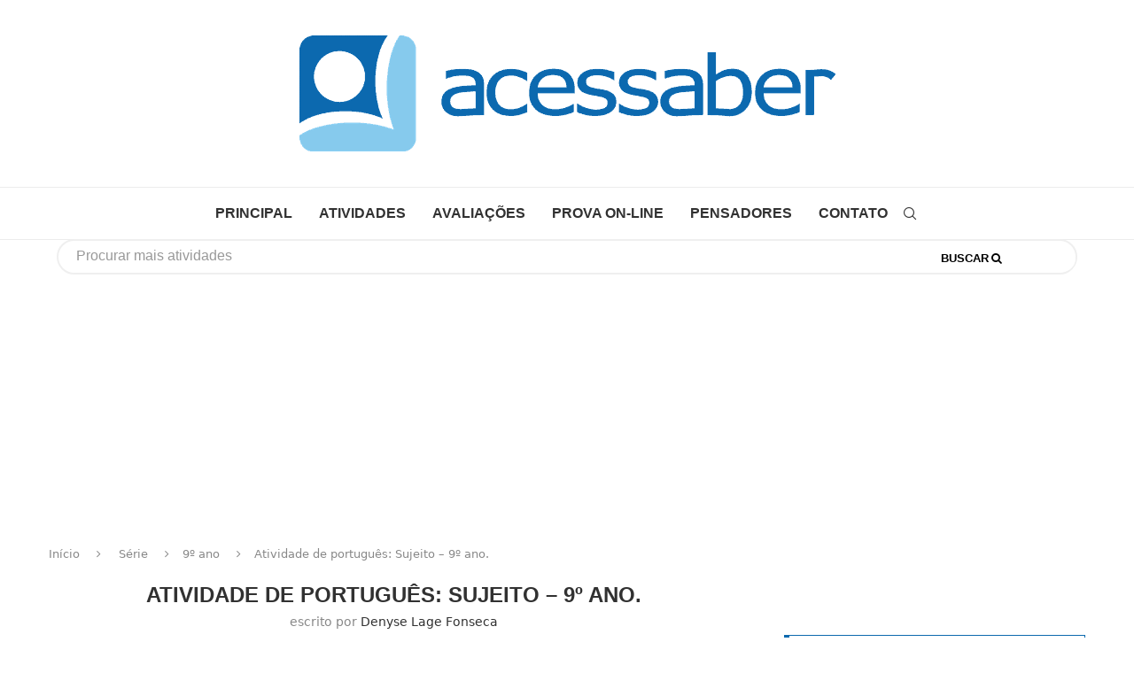

--- FILE ---
content_type: text/html
request_url: https://acessaber.com.br/atividades/atividade-de-portugues-sujeito-9o-ano-2/
body_size: 16287
content:
<!DOCTYPE html>
<html lang="pt-BR">
<head>
    <meta charset="UTF-8">
    <meta http-equiv="X-UA-Compatible" content="IE=edge">
    <meta name="viewport" content="width=device-width, initial-scale=1">
    <link rel="profile" href="https://gmpg.org/xfn/11" />
	        <link rel="shortcut icon" href="https://acessaber.com.br/wp-content/uploads/2022/10/favicon.ico"
              type="image/x-icon"/>
        <link rel="apple-touch-icon" sizes="180x180" href="https://acessaber.com.br/wp-content/uploads/2022/10/favicon.ico">
	    <link rel="alternate" type="application/rss+xml" title="Acessaber RSS Feed"
          href="https://acessaber.com.br/feed/"/>
    <link rel="alternate" type="application/atom+xml" title="Acessaber Atom Feed"
          href="https://acessaber.com.br/feed/atom/"/>
    <link rel="pingback" href="https://acessaber.com.br/xmlrpc.php"/>
    <!--[if lt IE 9]>
	<script src="https://acessaber.com.br/wp-content/themes/soledad/js/html5.js?ver=5a98a86b5cb4" defer></script>
	<![endif]-->
	<meta name='robots' content='index, follow, max-image-preview:large, max-snippet:-1, max-video-preview:-1' />

	<!-- This site is optimized with the Yoast SEO Premium plugin v26.7 (Yoast SEO v26.7) - https://yoast.com/wordpress/plugins/seo/ -->
	<title>Atividade de português: Sujeito - 9º ano. - Acessaber</title>
<link rel='preload' href='https://acessaber.com.br/wp-content/uploads/2017/12/acessaber.png' as='image' imagesrcset='' imagesizes='' />

	<meta name="description" content="Atividade de português, dirigida aos alunos do nono ano, explora o sujeito. Simples, composto, oculto ou indeterminado? Vamos aprender?" />
	<link rel="canonical" href="https://acessaber.com.br/atividades/atividade-de-portugues-sujeito-9o-ano-2/" />
	<meta property="og:locale" content="pt_BR" />
	<meta property="og:type" content="article" />
	<meta property="og:title" content="Atividade de português: Sujeito - 9º ano." />
	<meta property="og:description" content="Atividade de português, dirigida aos alunos do nono ano, explora o sujeito. Simples, composto, oculto ou indeterminado? Vamos aprender?" />
	<meta property="og:url" content="https://acessaber.com.br/atividades/atividade-de-portugues-sujeito-9o-ano-2/" />
	<meta property="og:site_name" content="Acessaber" />
	<meta property="article:publisher" content="https://www.facebook.com/siteAcessaber/" />
	<meta property="article:published_time" content="2018-10-26T00:00:26+00:00" />
	<meta property="article:modified_time" content="2023-02-05T12:47:08+00:00" />
	<meta property="og:image" content="https://acessaber.com.br/wp-content/uploads/2018/10/Atividade-de-portugues-Sujeito-9º-ano-PDF_princ.jpg" />
	<meta property="og:image:width" content="200" />
	<meta property="og:image:height" content="200" />
	<meta property="og:image:type" content="image/jpeg" />
	<meta name="author" content="Denyse Lage Fonseca" />
	<meta name="twitter:card" content="summary_large_image" />
	<meta name="twitter:creator" content="@acessaber" />
	<meta name="twitter:site" content="@acessaber" />
	<meta name="twitter:label1" content="Escrito por" />
	<meta name="twitter:data1" content="Denyse Lage Fonseca" />
	<meta name="twitter:label2" content="Est. tempo de leitura" />
	<meta name="twitter:data2" content="3 minutos" />
	<script type="application/ld+json" class="yoast-schema-graph">{"@context":"https://schema.org","@graph":[{"@type":"Article","@id":"https://acessaber.com.br/atividades/atividade-de-portugues-sujeito-9o-ano-2/#article","isPartOf":{"@id":"https://acessaber.com.br/atividades/atividade-de-portugues-sujeito-9o-ano-2/"},"author":{"name":"Denyse Lage Fonseca","@id":"https://acessaber.com.br/#/schema/person/e8fe53278563b1062e4e550f68298314"},"headline":"Atividade de português: Sujeito &#8211; 9º ano.","datePublished":"2018-10-26T00:00:26+00:00","dateModified":"2023-02-05T12:47:08+00:00","mainEntityOfPage":{"@id":"https://acessaber.com.br/atividades/atividade-de-portugues-sujeito-9o-ano-2/"},"wordCount":687,"commentCount":0,"publisher":{"@id":"https://acessaber.com.br/#organization"},"image":{"@id":"https://acessaber.com.br/atividades/atividade-de-portugues-sujeito-9o-ano-2/#primaryimage"},"thumbnailUrl":"https://acessaber.com.br/wp-content/uploads/2018/10/Atividade-de-portugues-Sujeito-9º-ano-PDF_princ.jpg","keywords":["9º ano","atividade de língua portuguesa 9º ano","atividade de português 9º ano","atividade de português com resposta","atividade de português para imprimir","atividade de português sobre sujeito 9º ano","exercício de língua portuguesa 9º ano","exercício de português 9º ano"],"articleSection":["9º ano","Atividades","Português"],"inLanguage":"pt-BR","potentialAction":[{"@type":"CommentAction","name":"Comment","target":["https://acessaber.com.br/atividades/atividade-de-portugues-sujeito-9o-ano-2/#respond"]}]},{"@type":"WebPage","@id":"https://acessaber.com.br/atividades/atividade-de-portugues-sujeito-9o-ano-2/","url":"https://acessaber.com.br/atividades/atividade-de-portugues-sujeito-9o-ano-2/","name":"Atividade de português: Sujeito - 9º ano. - Acessaber","isPartOf":{"@id":"https://acessaber.com.br/#website"},"primaryImageOfPage":{"@id":"https://acessaber.com.br/atividades/atividade-de-portugues-sujeito-9o-ano-2/#primaryimage"},"image":{"@id":"https://acessaber.com.br/atividades/atividade-de-portugues-sujeito-9o-ano-2/#primaryimage"},"thumbnailUrl":"https://acessaber.com.br/wp-content/uploads/2018/10/Atividade-de-portugues-Sujeito-9º-ano-PDF_princ.jpg","datePublished":"2018-10-26T00:00:26+00:00","dateModified":"2023-02-05T12:47:08+00:00","description":"Atividade de português, dirigida aos alunos do nono ano, explora o sujeito. Simples, composto, oculto ou indeterminado? Vamos aprender?","breadcrumb":{"@id":"https://acessaber.com.br/atividades/atividade-de-portugues-sujeito-9o-ano-2/#breadcrumb"},"inLanguage":"pt-BR","potentialAction":[{"@type":"ReadAction","target":["https://acessaber.com.br/atividades/atividade-de-portugues-sujeito-9o-ano-2/"]}]},{"@type":"ImageObject","inLanguage":"pt-BR","@id":"https://acessaber.com.br/atividades/atividade-de-portugues-sujeito-9o-ano-2/#primaryimage","url":"https://acessaber.com.br/wp-content/uploads/2018/10/Atividade-de-portugues-Sujeito-9º-ano-PDF_princ.jpg","contentUrl":"https://acessaber.com.br/wp-content/uploads/2018/10/Atividade-de-portugues-Sujeito-9º-ano-PDF_princ.jpg","width":200,"height":200,"caption":"http://acessaber.com.br/wp-content/uploads/2018/10/Atividade-de-portugues-Sujeito-9º-ano-PDF_01.jpg"},{"@type":"BreadcrumbList","@id":"https://acessaber.com.br/atividades/atividade-de-portugues-sujeito-9o-ano-2/#breadcrumb","itemListElement":[{"@type":"ListItem","position":1,"name":"Início","item":"https://acessaber.com.br/"},{"@type":"ListItem","position":2,"name":"Atividade de português: Sujeito &#8211; 9º ano."}]},{"@type":"WebSite","@id":"https://acessaber.com.br/#website","url":"https://acessaber.com.br/","name":"Acessaber","description":"Atividades de interpretação de texto, português, matemática e mais","publisher":{"@id":"https://acessaber.com.br/#organization"},"potentialAction":[{"@type":"SearchAction","target":{"@type":"EntryPoint","urlTemplate":"https://acessaber.com.br/?s={search_term_string}"},"query-input":{"@type":"PropertyValueSpecification","valueRequired":true,"valueName":"search_term_string"}}],"inLanguage":"pt-BR"},{"@type":"Organization","@id":"https://acessaber.com.br/#organization","name":"Acessaber","url":"https://acessaber.com.br/","logo":{"@type":"ImageObject","inLanguage":"pt-BR","@id":"https://acessaber.com.br/#/schema/logo/image/","url":"https://acessaber.com.br/wp-content/uploads/2025/09/acessaber-logo-512.png","contentUrl":"https://acessaber.com.br/wp-content/uploads/2025/09/acessaber-logo-512.png","width":512,"height":512,"caption":"Acessaber"},"image":{"@id":"https://acessaber.com.br/#/schema/logo/image/"},"sameAs":["https://www.facebook.com/siteAcessaber/","https://x.com/acessaber","https://www.instagram.com/acessaber/","https://www.youtube.com/c/AcessaberBrEducacao/"]},{"@type":"Person","@id":"https://acessaber.com.br/#/schema/person/e8fe53278563b1062e4e550f68298314","name":"Denyse Lage Fonseca","image":{"@type":"ImageObject","inLanguage":"pt-BR","@id":"https://acessaber.com.br/#/schema/person/image/","url":"https://secure.gravatar.com/avatar/81ae81b7584f8f0d61d47aebf3dc5170cabd4935be038285e33c115864da2944?s=96&d=mm&r=g","contentUrl":"https://secure.gravatar.com/avatar/81ae81b7584f8f0d61d47aebf3dc5170cabd4935be038285e33c115864da2944?s=96&d=mm&r=g","caption":"Denyse Lage Fonseca"},"url":"https://acessaber.com.br/author/denyse/"}]}</script>
	<!-- / Yoast SEO Premium plugin. -->



<link rel="alternate" title="oEmbed (JSON)" type="application/json+oembed" href="https://acessaber.com.br/wp-json/oembed/1.0/embed?url=https%3A%2F%2Facessaber.com.br%2Fatividades%2Fatividade-de-portugues-sujeito-9o-ano-2%2F" />
<link rel="alternate" title="oEmbed (XML)" type="text/xml+oembed" href="https://acessaber.com.br/wp-json/oembed/1.0/embed?url=https%3A%2F%2Facessaber.com.br%2Fatividades%2Fatividade-de-portugues-sujeito-9o-ano-2%2F&#038;format=xml" />
<style id='wp-img-auto-sizes-contain-inline-css' type='text/css'>img:is([sizes=auto i],[sizes^="auto," i]){contain-intrinsic-size:3000px 1500px}
/*# sourceURL=wp-img-auto-sizes-contain-inline-css */</style>
<style id='classic-theme-styles-inline-css' type='text/css'>/*! This file is auto-generated */
.wp-block-button__link{color:#fff;background-color:#32373c;border-radius:9999px;box-shadow:none;text-decoration:none;padding:calc(.667em + 2px) calc(1.333em + 2px);font-size:1.125em}.wp-block-file__button{background:#32373c;color:#fff;text-decoration:none}
/*# sourceURL=/wp-includes/css/classic-themes.min.css */</style>
<link rel='stylesheet' id='penci-soledad-parent-style-css' href='https://acessaber.com.br/wp-content/cache/flying-press/43068f1e6cf3.style.css' type='text/css' media='all' />

<link rel='stylesheet' id='penci-main-style-css' href='https://acessaber.com.br/wp-content/cache/flying-press/ce516d54060c.main.css' type='text/css' media='all' />
<link rel='stylesheet' id='penci-swiper-bundle-css' href='https://acessaber.com.br/wp-content/cache/flying-press/54c9fa7d1d3b.swiper-bundle.min.css' type='text/css' media='all' />
<link rel='stylesheet' id='penci-font-awesomeold-css' href='https://acessaber.com.br/wp-content/cache/flying-press/b819e54069c9.font-awesome.4.7.0.swap.min.css' type='text/css' media='all' />
<link rel='stylesheet' id='penci_icon-css' href='https://acessaber.com.br/wp-content/cache/flying-press/1d86587c10d1.penci-icon.css' type='text/css' media='all' />
<link rel='stylesheet' id='penci_style-css' href='https://acessaber.com.br/wp-content/cache/flying-press/2bb6ed943f98.style.css' type='text/css' media='all' />
<link rel='stylesheet' id='penci_social_counter-css' href='https://acessaber.com.br/wp-content/cache/flying-press/c2ceabbb0c7a.social-counter.css' type='text/css' media='all' />
<link rel='stylesheet' id='penci-soledad-customizer-css' href='https://acessaber.com.br/wp-content/cache/flying-press/bbe9c407bfaf.customizer-style.min.css' type='text/css' media='all' />
<script type="text/javascript" src="https://acessaber.com.br/wp-includes/js/jquery/jquery.min.js?ver=826eb77e86b0" id="jquery-core-js" defer></script>
<script type="text/javascript" src="https://acessaber.com.br/wp-includes/js/jquery/jquery-migrate.min.js?ver=9ffeb32e2d9e" id="jquery-migrate-js" defer></script>
<link rel="https://api.w.org/" href="https://acessaber.com.br/wp-json/" /><link rel="alternate" title="JSON" type="application/json" href="https://acessaber.com.br/wp-json/wp/v2/posts/49108" /><link rel="EditURI" type="application/rsd+xml" title="RSD" href="https://acessaber.com.br/xmlrpc.php?rsd" />
<link rel='shortlink' href='https://acessaber.com.br/?p=49108' />
        <link rel="shortcut icon" href="https://acessaber.com.br/wp-content/uploads/2022/10/favicon.ico"
              type="image/x-icon"/>
        <link rel="apple-touch-icon" sizes="180x180" href="https://acessaber.com.br/wp-content/uploads/2022/10/favicon.ico">
	<script>
var penciBlocksArray=[];
var portfolioDataJs = portfolioDataJs || [];var PENCILOCALCACHE = {};
		(function () {
				"use strict";
		
				PENCILOCALCACHE = {
					data: {},
					remove: function ( ajaxFilterItem ) {
						delete PENCILOCALCACHE.data[ajaxFilterItem];
					},
					exist: function ( ajaxFilterItem ) {
						return PENCILOCALCACHE.data.hasOwnProperty( ajaxFilterItem ) && PENCILOCALCACHE.data[ajaxFilterItem] !== null;
					},
					get: function ( ajaxFilterItem ) {
						return PENCILOCALCACHE.data[ajaxFilterItem];
					},
					set: function ( ajaxFilterItem, cachedData ) {
						PENCILOCALCACHE.remove( ajaxFilterItem );
						PENCILOCALCACHE.data[ajaxFilterItem] = cachedData;
					}
				};
			}
		)();function penciBlock() {
		    this.atts_json = '';
		    this.content = '';
		}</script>
<script type="application/ld+json">{
    "@context": "https:\/\/schema.org\/",
    "@type": "organization",
    "@id": "#organization",
    "logo": {
        "@type": "ImageObject",
        "url": "https:\/\/acessaber.com.br\/wp-content\/uploads\/2017\/12\/acessaber.png"
    },
    "url": "https:\/\/acessaber.com.br\/",
    "name": "Acessaber",
    "description": "Atividades de interpreta\u00e7\u00e3o de texto, portugu\u00eas, matem\u00e1tica e mais"
}</script><script type="application/ld+json">{
    "@context": "https:\/\/schema.org\/",
    "@type": "WebSite",
    "name": "Acessaber",
    "alternateName": "Atividades de interpreta\u00e7\u00e3o de texto, portugu\u00eas, matem\u00e1tica e mais",
    "url": "https:\/\/acessaber.com.br\/"
}</script><script type="application/ld+json">{
    "@context": "https:\/\/schema.org\/",
    "@type": "BlogPosting",
    "headline": "Atividade de portugu\u00eas: Sujeito - 9\u00ba ano.",
    "description": "\u00a0 \u00a0 Atividade de portugu\u00eas, dirigida aos alunos do nono ano, explora o sujeito. Simples, composto, oculto ou indeterminado? Vamos aprender? Para esse estudo, responda \u00e0s variadas quest\u00f5es que se&hellip;",
    "datePublished": "2018-10-25T22:00:26-03:00",
    "datemodified": "2023-02-05T09:47:08-03:00",
    "mainEntityOfPage": "https:\/\/acessaber.com.br\/atividades\/atividade-de-portugues-sujeito-9o-ano-2\/",
    "image": {
        "@type": "ImageObject",
        "url": "https:\/\/acessaber.com.br\/wp-content\/uploads\/2018\/10\/Atividade-de-portugues-Sujeito-9\u00ba-ano-PDF_princ.jpg",
        "width": 200,
        "height": 200
    },
    "publisher": {
        "@type": "Organization",
        "name": "Acessaber",
        "logo": {
            "@type": "ImageObject",
            "url": "https:\/\/acessaber.com.br\/wp-content\/uploads\/2017\/12\/acessaber.png"
        }
    },
    "author": {
        "@type": "Person",
        "@id": "#person-DenyseLageFonseca",
        "name": "Denyse Lage Fonseca",
        "url": "https:\/\/acessaber.com.br\/author\/denyse\/"
    }
}</script><script type="application/ld+json">{
    "@context": "https:\/\/schema.org\/",
    "@type": "BreadcrumbList",
    "itemListElement": [
        {
            "@type": "ListItem",
            "position": 1,
            "item": {
                "@id": "https:\/\/acessaber.com.br",
                "name": "In\u00edcio"
            }
        },
        {
            "@type": "ListItem",
            "position": 2,
            "item": {
                "@id": "https:\/\/acessaber.com.br\/category\/atividades\/",
                "name": "Atividades"
            }
        },
        {
            "@type": "ListItem",
            "position": 3,
            "item": {
                "@id": "https:\/\/acessaber.com.br\/atividades\/atividade-de-portugues-sujeito-9o-ano-2\/",
                "name": "Atividade de portugu\u00eas: Sujeito &#8211; 9\u00ba ano."
            }
        }
    ]
}</script>	

<!-- Script Cazamba -->
<script data-cfasync="false" src="https://api.cazamba.com/d83be005b28a6842cadd9cbc18d73198.js" type="text/javascript" defer></script>

<!-- Script Denakop -->
<script data-cfasync="false" type="text/javascript">
     (function () {
         var w = window.top, d = w.document, h = d.head || d.getElementsByTagName("head")[0];
         var s = d.createElement("script");
         s.src = "https://tags.denakop.com/10405/acessaber.com.br.js";
         s.type = "text/javascript";
         s.async = true;
         s.setAttribute("data-cfasync", "false");
         h.appendChild(s);
         w.denakop = w.denakop || { cmd: [] };
     })();
</script>
	

<style id='global-styles-inline-css' type='text/css'>:root{--wp--preset--aspect-ratio--square: 1;--wp--preset--aspect-ratio--4-3: 4/3;--wp--preset--aspect-ratio--3-4: 3/4;--wp--preset--aspect-ratio--3-2: 3/2;--wp--preset--aspect-ratio--2-3: 2/3;--wp--preset--aspect-ratio--16-9: 16/9;--wp--preset--aspect-ratio--9-16: 9/16;--wp--preset--color--black: #000000;--wp--preset--color--cyan-bluish-gray: #abb8c3;--wp--preset--color--white: #ffffff;--wp--preset--color--pale-pink: #f78da7;--wp--preset--color--vivid-red: #cf2e2e;--wp--preset--color--luminous-vivid-orange: #ff6900;--wp--preset--color--luminous-vivid-amber: #fcb900;--wp--preset--color--light-green-cyan: #7bdcb5;--wp--preset--color--vivid-green-cyan: #00d084;--wp--preset--color--pale-cyan-blue: #8ed1fc;--wp--preset--color--vivid-cyan-blue: #0693e3;--wp--preset--color--vivid-purple: #9b51e0;--wp--preset--gradient--vivid-cyan-blue-to-vivid-purple: linear-gradient(135deg,rgb(6,147,227) 0%,rgb(155,81,224) 100%);--wp--preset--gradient--light-green-cyan-to-vivid-green-cyan: linear-gradient(135deg,rgb(122,220,180) 0%,rgb(0,208,130) 100%);--wp--preset--gradient--luminous-vivid-amber-to-luminous-vivid-orange: linear-gradient(135deg,rgb(252,185,0) 0%,rgb(255,105,0) 100%);--wp--preset--gradient--luminous-vivid-orange-to-vivid-red: linear-gradient(135deg,rgb(255,105,0) 0%,rgb(207,46,46) 100%);--wp--preset--gradient--very-light-gray-to-cyan-bluish-gray: linear-gradient(135deg,rgb(238,238,238) 0%,rgb(169,184,195) 100%);--wp--preset--gradient--cool-to-warm-spectrum: linear-gradient(135deg,rgb(74,234,220) 0%,rgb(151,120,209) 20%,rgb(207,42,186) 40%,rgb(238,44,130) 60%,rgb(251,105,98) 80%,rgb(254,248,76) 100%);--wp--preset--gradient--blush-light-purple: linear-gradient(135deg,rgb(255,206,236) 0%,rgb(152,150,240) 100%);--wp--preset--gradient--blush-bordeaux: linear-gradient(135deg,rgb(254,205,165) 0%,rgb(254,45,45) 50%,rgb(107,0,62) 100%);--wp--preset--gradient--luminous-dusk: linear-gradient(135deg,rgb(255,203,112) 0%,rgb(199,81,192) 50%,rgb(65,88,208) 100%);--wp--preset--gradient--pale-ocean: linear-gradient(135deg,rgb(255,245,203) 0%,rgb(182,227,212) 50%,rgb(51,167,181) 100%);--wp--preset--gradient--electric-grass: linear-gradient(135deg,rgb(202,248,128) 0%,rgb(113,206,126) 100%);--wp--preset--gradient--midnight: linear-gradient(135deg,rgb(2,3,129) 0%,rgb(40,116,252) 100%);--wp--preset--font-size--small: 12px;--wp--preset--font-size--medium: 20px;--wp--preset--font-size--large: 32px;--wp--preset--font-size--x-large: 42px;--wp--preset--font-size--normal: 14px;--wp--preset--font-size--huge: 42px;--wp--preset--spacing--20: 0.44rem;--wp--preset--spacing--30: 0.67rem;--wp--preset--spacing--40: 1rem;--wp--preset--spacing--50: 1.5rem;--wp--preset--spacing--60: 2.25rem;--wp--preset--spacing--70: 3.38rem;--wp--preset--spacing--80: 5.06rem;--wp--preset--shadow--natural: 6px 6px 9px rgba(0, 0, 0, 0.2);--wp--preset--shadow--deep: 12px 12px 50px rgba(0, 0, 0, 0.4);--wp--preset--shadow--sharp: 6px 6px 0px rgba(0, 0, 0, 0.2);--wp--preset--shadow--outlined: 6px 6px 0px -3px rgb(255, 255, 255), 6px 6px rgb(0, 0, 0);--wp--preset--shadow--crisp: 6px 6px 0px rgb(0, 0, 0);}:where(.is-layout-flex){gap: 0.5em;}:where(.is-layout-grid){gap: 0.5em;}body .is-layout-flex{display: flex;}.is-layout-flex{flex-wrap: wrap;align-items: center;}.is-layout-flex > :is(*, div){margin: 0;}body .is-layout-grid{display: grid;}.is-layout-grid > :is(*, div){margin: 0;}:where(.wp-block-columns.is-layout-flex){gap: 2em;}:where(.wp-block-columns.is-layout-grid){gap: 2em;}:where(.wp-block-post-template.is-layout-flex){gap: 1.25em;}:where(.wp-block-post-template.is-layout-grid){gap: 1.25em;}.has-black-color{color: var(--wp--preset--color--black) !important;}.has-cyan-bluish-gray-color{color: var(--wp--preset--color--cyan-bluish-gray) !important;}.has-white-color{color: var(--wp--preset--color--white) !important;}.has-pale-pink-color{color: var(--wp--preset--color--pale-pink) !important;}.has-vivid-red-color{color: var(--wp--preset--color--vivid-red) !important;}.has-luminous-vivid-orange-color{color: var(--wp--preset--color--luminous-vivid-orange) !important;}.has-luminous-vivid-amber-color{color: var(--wp--preset--color--luminous-vivid-amber) !important;}.has-light-green-cyan-color{color: var(--wp--preset--color--light-green-cyan) !important;}.has-vivid-green-cyan-color{color: var(--wp--preset--color--vivid-green-cyan) !important;}.has-pale-cyan-blue-color{color: var(--wp--preset--color--pale-cyan-blue) !important;}.has-vivid-cyan-blue-color{color: var(--wp--preset--color--vivid-cyan-blue) !important;}.has-vivid-purple-color{color: var(--wp--preset--color--vivid-purple) !important;}.has-black-background-color{background-color: var(--wp--preset--color--black) !important;}.has-cyan-bluish-gray-background-color{background-color: var(--wp--preset--color--cyan-bluish-gray) !important;}.has-white-background-color{background-color: var(--wp--preset--color--white) !important;}.has-pale-pink-background-color{background-color: var(--wp--preset--color--pale-pink) !important;}.has-vivid-red-background-color{background-color: var(--wp--preset--color--vivid-red) !important;}.has-luminous-vivid-orange-background-color{background-color: var(--wp--preset--color--luminous-vivid-orange) !important;}.has-luminous-vivid-amber-background-color{background-color: var(--wp--preset--color--luminous-vivid-amber) !important;}.has-light-green-cyan-background-color{background-color: var(--wp--preset--color--light-green-cyan) !important;}.has-vivid-green-cyan-background-color{background-color: var(--wp--preset--color--vivid-green-cyan) !important;}.has-pale-cyan-blue-background-color{background-color: var(--wp--preset--color--pale-cyan-blue) !important;}.has-vivid-cyan-blue-background-color{background-color: var(--wp--preset--color--vivid-cyan-blue) !important;}.has-vivid-purple-background-color{background-color: var(--wp--preset--color--vivid-purple) !important;}.has-black-border-color{border-color: var(--wp--preset--color--black) !important;}.has-cyan-bluish-gray-border-color{border-color: var(--wp--preset--color--cyan-bluish-gray) !important;}.has-white-border-color{border-color: var(--wp--preset--color--white) !important;}.has-pale-pink-border-color{border-color: var(--wp--preset--color--pale-pink) !important;}.has-vivid-red-border-color{border-color: var(--wp--preset--color--vivid-red) !important;}.has-luminous-vivid-orange-border-color{border-color: var(--wp--preset--color--luminous-vivid-orange) !important;}.has-luminous-vivid-amber-border-color{border-color: var(--wp--preset--color--luminous-vivid-amber) !important;}.has-light-green-cyan-border-color{border-color: var(--wp--preset--color--light-green-cyan) !important;}.has-vivid-green-cyan-border-color{border-color: var(--wp--preset--color--vivid-green-cyan) !important;}.has-pale-cyan-blue-border-color{border-color: var(--wp--preset--color--pale-cyan-blue) !important;}.has-vivid-cyan-blue-border-color{border-color: var(--wp--preset--color--vivid-cyan-blue) !important;}.has-vivid-purple-border-color{border-color: var(--wp--preset--color--vivid-purple) !important;}.has-vivid-cyan-blue-to-vivid-purple-gradient-background{background: var(--wp--preset--gradient--vivid-cyan-blue-to-vivid-purple) !important;}.has-light-green-cyan-to-vivid-green-cyan-gradient-background{background: var(--wp--preset--gradient--light-green-cyan-to-vivid-green-cyan) !important;}.has-luminous-vivid-amber-to-luminous-vivid-orange-gradient-background{background: var(--wp--preset--gradient--luminous-vivid-amber-to-luminous-vivid-orange) !important;}.has-luminous-vivid-orange-to-vivid-red-gradient-background{background: var(--wp--preset--gradient--luminous-vivid-orange-to-vivid-red) !important;}.has-very-light-gray-to-cyan-bluish-gray-gradient-background{background: var(--wp--preset--gradient--very-light-gray-to-cyan-bluish-gray) !important;}.has-cool-to-warm-spectrum-gradient-background{background: var(--wp--preset--gradient--cool-to-warm-spectrum) !important;}.has-blush-light-purple-gradient-background{background: var(--wp--preset--gradient--blush-light-purple) !important;}.has-blush-bordeaux-gradient-background{background: var(--wp--preset--gradient--blush-bordeaux) !important;}.has-luminous-dusk-gradient-background{background: var(--wp--preset--gradient--luminous-dusk) !important;}.has-pale-ocean-gradient-background{background: var(--wp--preset--gradient--pale-ocean) !important;}.has-electric-grass-gradient-background{background: var(--wp--preset--gradient--electric-grass) !important;}.has-midnight-gradient-background{background: var(--wp--preset--gradient--midnight) !important;}.has-small-font-size{font-size: var(--wp--preset--font-size--small) !important;}.has-medium-font-size{font-size: var(--wp--preset--font-size--medium) !important;}.has-large-font-size{font-size: var(--wp--preset--font-size--large) !important;}.has-x-large-font-size{font-size: var(--wp--preset--font-size--x-large) !important;}
/*# sourceURL=global-styles-inline-css */</style>

<style id='flying-press-system-font'>body{font-family:-apple-system,system-ui,BlinkMacSystemFont,'Segoe UI',Roboto,Oxygen,Ubuntu,Cantarell,'Fira Sans','Droid Sans','Helvetica Neue',sans-serif!important;}code{font-family:Menlo,Consolas,Monaco,Liberation Mono,Lucida Console,monospace!important;}</style>
</head>

<body class="wp-singular post-template-default single single-post postid-49108 single-format-standard wp-theme-soledad wp-child-theme-soledad-child penci-disable-desc-collapse soledad-ver-8-7-0 pclight-mode penci-hide-pthumb pcmn-drdw-style-slide_down pchds-default">


  <!-- Banner Lateral Desktop -->
  <div id="floating-ad-side" style="
      position: fixed;
      bottom: 70px;
      right: 20px;
      z-index: 9999;
      text-align: center;
      display: none;
  ">
    <!-- 300x250 lateral -->
    <ins class="adsbygoogle"
         style="display:inline-block;width:300px;height:250px"
         data-ad-client="ca-pub-1482717228177588"
         data-ad-slot="6410410341"></ins>
    <!-- sem push aqui -->
  </div>
<div id="soledad_wrapper" class="wrapper-boxed header-style-header-5 header-search-style-default">
	<div class="penci-header-wrap"><header id="header" class="header-header-5 has-bottom-line"
        itemscope="itemscope"
        itemtype="https://schema.org/WPHeader">
	        <div class="inner-header penci-header-second">
            <div class="container">
                <div id="logo">
					<a href="https://acessaber.com.br/"><img
            class="penci-mainlogo penci-limg pclogo-cls"             src="https://acessaber.com.br/wp-content/uploads/2017/12/acessaber.png" alt="Acessaber"
            width="605"
            height="131" loading="eager" fetchpriority="high" decoding="async"></a>
					                </div>

				
				            </div>
        </div>
						        <nav id="navigation" class="header-layout-bottom header-5 menu-style-1" role="navigation"
		     itemscope
             itemtype="https://schema.org/SiteNavigationElement">
            <div class="container">
                <div class="button-menu-mobile header-5"><svg width=18px height=18px viewBox="0 0 512 384" version=1.1 xmlns=http://www.w3.org/2000/svg xmlns:xlink=http://www.w3.org/1999/xlink><g stroke=none stroke-width=1 fill-rule=evenodd><g transform="translate(0.000000, 0.250080)"><rect x=0 y=0 width=512 height=62></rect><rect x=0 y=161 width=512 height=62></rect><rect x=0 y=321 width=512 height=62></rect></g></g></svg></div>
				
				<ul id="menu-menusecundario" class="menu"><li id="menu-item-6911" class="menu-item menu-item-type-custom menu-item-object-custom menu-item-home ajax-mega-menu menu-item-6911"><a href="https://acessaber.com.br/">Principal</a></li>
<li id="menu-item-6912" class="menu-item menu-item-type-taxonomy menu-item-object-category current-post-ancestor current-menu-parent current-post-parent ajax-mega-menu menu-item-6912"><a href="https://acessaber.com.br/category/atividades/">Atividades</a></li>
<li id="menu-item-6913" class="menu-item menu-item-type-taxonomy menu-item-object-category ajax-mega-menu menu-item-6913"><a href="https://acessaber.com.br/category/avaliacoes/">Avaliações</a></li>
<li id="menu-item-157261" class="menu-item menu-item-type-post_type menu-item-object-page ajax-mega-menu menu-item-157261"><a href="https://acessaber.com.br/prova-on-line/">Prova On-line</a></li>
<li id="menu-item-6914" class="menu-item menu-item-type-taxonomy menu-item-object-category ajax-mega-menu menu-item-6914"><a href="https://acessaber.com.br/category/pensadores/">Pensadores</a></li>
<li id="menu-item-6918" class="menu-item menu-item-type-post_type menu-item-object-page ajax-mega-menu menu-item-6918"><a href="https://acessaber.com.br/contato/">Contato</a></li>
</ul>
				
				<div id="top-search" class="penci-top-search pcheader-icon top-search-classes">
    <a href="#" class="search-click" aria-label="Search">
        <i class="penciicon-magnifiying-glass"></i>
    </a>
    <div class="show-search pcbds-default">
        		            <form role="search" method="get" class="pc-searchform"
                  action="https://acessaber.com.br/">
                <div class="pc-searchform-inner">
                    <input type="text" class="search-input"
                           placeholder="Digite e pressione Enter..." name="s"/>
                    <i class="penciicon-magnifiying-glass"></i>
                    <button type="submit"
                            class="searchsubmit penci-ele-btn">Buscar</button>
                </div>
            </form>
					        <a href="#" aria-label="Search" class="search-click close-search"><i class="penciicon-close-button"></i></a>
    </div>
</div>

				            </div>
				<!-- Jean - barra busca  -->
<div class="div-search-top">
    <div class="wrap-busca">
        <form role="search" method="get" id="searchform" action="https://acessaber.com.br/">
            <input type="text" class="search-form" placeholder="Procurar mais atividades" name="s" id="s">
            <button type="submit" value="Search" class="searchButton">
                Buscar
                <i class="fa fa-search"></i>
            </button>
        </form>
    </div>
</div>
			
			
        </nav><!-- End Navigation -->
			</header>
<!-- end #header -->
</div>

<!-- Inicio ads topo da pagina Adsense-->
<div align="center" style="height: 290px;"><script async src="https://pagead2.googlesyndication.com/pagead/js/adsbygoogle.js?client=ca-pub-1482717228177588"crossorigin="anonymous"></script><!-- ResponsivoTopo --><ins class="adsbygoogle"style="display:block"data-ad-client="ca-pub-1482717228177588"data-ad-slot="7309245238"data-ad-format="auto"data-full-width-responsive="true"></ins><script>(adsbygoogle = window.adsbygoogle || []).push({});</script>

<br>
<br>
</div>
<!-- Fim ads topo da pagina -->

<!-- Inicio ads topo da pagina Admanager-->

<!-- topo paginas está configurado para exibir apenas mobile, para alterar isso é necessario indicar itens de linha no admanager para esse bloco -->
<!--<div align="center" style="height: 290px;">
	<!-- /39933203/topo-pagina --><!--
	<div id='div-gpt-ad-1724355951001-0' >
	<script>
		googletag.cmd.push(function() { googletag.display('div-gpt-ad-1724355951001-0'); });
	</script>
	</div>
	
	<!-- Fim ads topo da pagina mobile-->
	<!-- inicio ads topo da pagina desktop-->
	<!--<div style="display: flex; justify-content: center; align-items: center;">
		<div style="width: 336px; height: 280px; margin: 10px;"><!-- /39933203/topo-pagina-desktop-A -->
		<!--<div id='div-gpt-ad-1724701258339-0' style='min-width: 300px; min-height: 250px;'>
		<script>
			googletag.cmd.push(function() { googletag.display('div-gpt-ad-1724701258339-0'); });
		</script>
		</div></div>
		<div style="width: 336px; height: 280px; margin: 10px;"><!-- /39933203/topo-pagina-desktop-B -->
		<!--<div id='div-gpt-ad-1724701302671-0' style='min-width: 300px; min-height: 250px;'>
		<script>
			googletag.cmd.push(function() { googletag.display('div-gpt-ad-1724701302671-0'); });
		</script>
		</div></div>
		<div style="width: 336px; height: 280px; margin: 10px;"><!-- /39933203/topo-pagina-desktop-C -->
		<!--<div id='div-gpt-ad-1724701360763-0' style='min-width: 300px; min-height: 250px;'>
		<script>
			googletag.cmd.push(function() { googletag.display('div-gpt-ad-1724701360763-0'); });
		</script>
		</div></div>
	</div>
</div>
<br>
<br>
<!-- fim ads topo da pagina desktop-->
<div class="penci-single-wrapper">
    <div class="penci-single-block">
					                <div class="container penci-breadcrumb single-breadcrumb">
                    <span><a class="crumb"
                             href="https://acessaber.com.br/">Início</a></span><i class="penci-faicon fa fa-angle-right" ></i>					<span><a class="crumb" href="https://acessaber.com.br/category/serie/">Série</a></span><i class="penci-faicon fa fa-angle-right" ></i></i><span><a class="crumb" href="https://acessaber.com.br/category/serie/9o-ano/">9º ano</a></span><i class="penci-faicon fa fa-angle-right" ></i></i><span>Atividade de português: Sujeito &#8211; 9º ano.</span>                </div>
					
		
        <div class="container container-single penci_sidebar  penci-enable-lightbox">
            <div id="main" class="penci-main-sticky-sidebar">
                <div class="theiaStickySidebar">

					
																	<article id="post-49108" class="post type-post status-publish">

	
		
            <div class="header-standard header-classic single-header">
								

                <h1 class="post-title single-post-title entry-title">Atividade de português: Sujeito &#8211; 9º ano.</h1>

										<div class="penci-hide-tagupdated">
			<span class="author-italic author vcard">por 										<a class="author-url url fn n"
											href="https://acessaber.com.br/author/denyse/">Denyse Lage Fonseca</a>
									</span>
			<time class="entry-date published" datetime="2018-10-25T22:00:26-03:00">25 de outubro</time>		</div>
											                    <div class="post-box-meta-single">
						                            <span class="author-post byline"><span
                                        class="author vcard">escrito por                                         <a class="author-url url fn n"
                                           href="https://acessaber.com.br/author/denyse/">Denyse Lage Fonseca</a>
									</span>
                            </span>
																																										                    </div>
								            </div>

	
	<!-- admanager abaixo titulo A--><!--
	<div align="center" style="height: 100px; margin-bottom: 15px;"><!--
			<!-- /39933203/titulo --><!--
			<div id='div-gpt-ad-1724109696017-0' style='min-width: 320px; min-height: 50px;'>
			<script>
				googletag.cmd.push(function() { googletag.display('div-gpt-ad-1724109696017-0'); });
			</script>
			</div>			
	</div> <!-- fim admanager titulo A abaixo titulo Adsense-->
	
		<!--
		<!-- /39933203/titulo-B --><!--
		<div id='div-gpt-ad-1724109758486-0' style='min-width: 320px; min-height: 50px;'>
		<script>
			googletag.cmd.push(function() { googletag.display('div-gpt-ad-1724109758486-0'); });
		</script>
		</div>
		-->


			
			                <div class="penci-google-adsense-1">
					<div align="center" style="height: 100px; margin-bottom: 15px;"><!-- Titulo-320x100 -->
<ins class="adsbygoogle"
     style="display:inline-block;width:320px;height:100px"
     data-ad-client="ca-pub-1482717228177588"
     data-ad-slot="9670370954"></ins>
<script>
  (adsbygoogle = window.adsbygoogle || []).push({});
</script>
</div>                </div>
			
			
				
		
			

		
										
		
	
	
	
	    <div class="post-entry blockquote-style-1 ">
        <div class="inner-post-entry entry-content" id="penci-post-entry-inner">

			<i class="penci-post-countview-number-check" style="display:none">1,1mil</i>
			<p style="text-align: justify;">    Atividade de português, dirigida aos alunos do nono ano, explora o <strong>sujeito</strong>. Simples, composto, oculto ou indeterminado? Vamos aprender? Para esse estudo, responda às variadas questões que se baseiam no texto <em>Além de sambas, Adoniran criava brinquedos</em>. Muito curioso, não?</p><p style="text-align: justify;">    Esta atividade de língua portuguesa está disponível para download em modelo editável do Word, pronta para impressão em PDF e também a atividade respondida.<span id="more-49108"></span></p><p>&nbsp;</p><p>    Faça o download desse exercício de português em:</p><ul><li>Word: <a href="https://acessaber.com.br/wp-content/uploads/2018/09/Atividade-de-portugues-Sujeito-9º-ano-Word.doc" target="_blank" rel="noopener">Atividade de português: Sujeito &#8211; 9º ano &#8211; Modelo editável</a></li><li>PDF: <a href="https://acessaber.com.br/atividades/atividade-de-portugues-sujeito-9o-ano-2/attachment/atividade-de-portugues-sujeito-9o-ano-pdf-2/" target="_blank" rel="noopener">Atividade de português: Sujeito &#8211; 9º ano &#8211; Para imprimir</a></li><li>Gabarito: <a href="https://acessaber.com.br/atividades/atividade-de-portugues-sujeito-9o-ano-2/attachment/atividade-de-portugues-sujeito-9o-ano-respostas-4/" target="_blank" rel="noopener">Atividade de português: Sujeito &#8211; 9º ano &#8211; Com respostas</a></li><li>Imagens: <a href="https://acessaber.com.br/wp-content/uploads/2018/10/Atividade-de-portugues-Sujeito-9º-ano-PDF_01.jpg" target="_blank" rel="noopener">Página 1</a> &#8211; <a href="https://acessaber.com.br/wp-content/uploads/2018/10/Atividade-de-portugues-Sujeito-9º-ano-PDF_02.jpg" target="_blank" rel="noopener">Página 2</a></li></ul><p>&nbsp;</p><p>ESCOLA:                                                          DATA:</p><p>PROF:                                                              TURMA:</p><p>NOME: </p><p><strong>Leia:</strong></p><h2 style="text-align: center;"><strong>Além de sambas, Adoniran criava brinquedos</strong></h2><p style="text-align: justify;">    No fim da vida, acometido por um enfisema pulmonar, Adoniran Barbosa se viu forçado a frequentar menos a boemia. O compositor de sucessos como Saudosa Maloca e Trem das Onze começou então a desenvolver uma habilidade que já tinha desde criança, mas que havia deixado de lado por décadas: construir brinquedos. Passou a fabricar trenzinhos de madeira, bicicletas de arame, carrosséis de latas velhas.</p><p style="text-align: justify;">    Era tudo feito em sua casa na Cidade Ademar, zona sul de São Paulo, lugar em que se refugiou nos últimos anos de vida.</p><p style="text-align: justify;">    “Adoniran gostava de brincar e era extremamente habilidoso com as mãos. Com mais tempo para ficar em casa, construiu uma oficina e deu para inventar brinquedos”, afirmam os biógrafos Juliana Lins e André Diniz.</p><p style="text-align: justify;">    Pouco tempo depois, porém, deixou a atividade de lado. Em uma entrevista de 1981, confessou que não tinha mais ânimo para fazer brinquedos. Em sua peculiar mistura de melancolia e bom humor, afirmou: “Dizem que aquilo é higiene mental. Eu chamo de higiene de débil mental”.</p><p style="text-align: right;"><em>Bento Andrea. Disponível em: &lt;https://almanaquebrasil.com.br&gt;.</em></p><p>&nbsp;</p><h2 style="text-align: center;">Questões</h2><p style="text-align: justify;"><strong>Questão 1 –</strong> Em “Além de sambas, Adoniran criava brinquedos”, o verbo “criava” exprime:</p><p style="text-align: justify;">a) um fato efêmero na vida do sujeito Adoniran.</p><p style="text-align: justify;">b) um fato constante na vida do sujeito Adoniran.</p><p style="text-align: justify;">c) um fato duvidoso na vida do sujeito Adoniran.</p><p style="text-align: justify;">d) um fato hipotético na vida do sujeito Adoniran.</p><p style="text-align: justify;"> </p><p style="text-align: justify;"><strong>Questão 2 –</strong> No período “Adoniran Barbosa se viu forçado a frequentar menos a boemia.”, o pronome “se” indica:</p><p style="text-align: justify;">a) a voz ativa do sujeito simples.</p><p style="text-align: justify;">b) a voz passiva analítica do sujeito simples.</p><p style="text-align: justify;">c) a voz passiva pronominal do sujeito simples.</p><p style="text-align: justify;">d) a voz reflexiva do sujeito simples.</p><p style="text-align: justify;"> </p><p style="text-align: justify;"><strong>Questão 3 –</strong> O sujeito está oculto na passagem:</p><p style="text-align: justify;">a) “Passou a fabricar trenzinhos de madeira [&#8230;]”</p><p style="text-align: justify;">b) “Era tudo feito em sua casa na Cidade Ademar [&#8230;]”</p><p style="text-align: justify;">c) “Adoniran gostava de brincar [&#8230;]”</p><p style="text-align: justify;">d) “Eu chamo de higiene de débil mental”.</p><p style="text-align: justify;"> </p><p style="text-align: justify;"><strong>Questão 4 –</strong> Na oração “[&#8230;] e era extremamente habilidoso com as mãos.”, o advérbio “extremamente”:</p><p style="text-align: justify;">a) explica o sentido de uma característica do sujeito.</p><p style="text-align: justify;">b) critica o sentido de uma característica do sujeito.</p><p style="text-align: justify;">c) intensifica o sentido de uma característica do sujeito.</p><p style="text-align: justify;">d) complementa o sentido de uma característica do sujeito.</p><p style="text-align: justify;"> </p><p style="text-align: justify;"><strong>Questão 5 –</strong> Assinale o sujeito composto:</p><p style="text-align: justify;">(   ) “O compositor de sucessos como Saudosa Maloca e Trem das Onze começou então a desenvolver uma habilidade [&#8230;]”</p><p style="text-align: justify;">(     ) “[&#8230;] afirmam os biógrafos Juliana Lins e André Diniz.”</p><p style="text-align: justify;"> </p><p style="text-align: justify;"><strong>Questão 6 –</strong> Na questão anterior, o sujeito é composto porque tem:</p><p style="text-align: justify;">a) mais de um núcleo.</p><p style="text-align: justify;">b) mais de uma palavra.</p><p style="text-align: justify;">c) mais de um substantivo.</p><p style="text-align: justify;">d) mais de um nome próprio.</p><p style="text-align: justify;"> </p><p style="text-align: justify;"><strong>Questão 7 –</strong> No trecho “Em uma entrevista de 1981, confessou que não tinha mais ânimo para fazer brinquedos.”, a parte que antecede o sujeito oculto desempenha a função de:</p><p style="text-align: justify;">a) aposto</p><p style="text-align: justify;">b) adjunto adverbial</p><p style="text-align: justify;">c) predicativo do sujeito</p><p style="text-align: justify;">d) complemento nominal</p><p style="text-align: justify;"> </p><p style="text-align: justify;"><strong>Questão 8 –</strong> No segmento “<u>Dizem</u> que aquilo é higiene mental.”, o sujeito do verbo sublinhado é:</p><p style="text-align: justify;">a) simples</p><p style="text-align: justify;">b) oculto</p><p style="text-align: justify;">c) inexistente</p><p style="text-align: justify;">d) indeterminado</p><p>&nbsp;</p><p>&nbsp;</p><p style="text-align: center;">Por <strong>Denyse Lage Fonseca</strong> – Graduada em Letras e especialista em educação a distância.</p><div class="respostas-Pdf"><a href="https://acessaber.com.br/atividades/atividade-de-portugues-sujeito-9o-ano-2/attachment/atividade-de-portugues-sujeito-9o-ano-respostas-4/" target="_blank" rel="noopener"><button class="button-encaminha-Respostas-Pdf">RESPOSTAS</button></a></div></ul>
			
            <div class="penci-single-link-pages">
				            </div>

			        </div>
    </div>

	
	    <div class="tags-share-box single-post-share tags-share-box-s1  center-box  social-align-default disable-btnplus post-share">
				            <span class="single-comment-o"><i class="penci-faicon fa fa-comment-o" ></i>0 comentários</span>
		
					                <span class="post-share-item post-share-plike">
					<span class="count-number-like">0</span><a href="#" aria-label="Like this post" class="penci-post-like single-like-button" data-post_id="49108" title="Like" data-like="Like" data-unlike="Unlike"><i class="penci-faicon fa fa-heart-o" ></i></a>					</span>
						<a class="new-ver-share post-share-item post-share-facebook" aria-label="Share on Facebook" target="_blank"  rel="noreferrer" href="https://www.facebook.com/sharer/sharer.php?u=https://acessaber.com.br/atividades/atividade-de-portugues-sujeito-9o-ano-2/"><i class="penci-faicon fa fa-facebook" ></i><span class="dt-share">Facebook</span></a><a class="new-ver-share post-share-item post-share-twitter" aria-label="Share on Twitter" target="_blank"  rel="noreferrer" href="https://x.com/intent/tweet?text=Check%20out%20this%20article:%20Atividade%20de%20portugu%C3%AAs%3A%20Sujeito%20-%209%C2%BA%20ano.%20-%20https://acessaber.com.br/atividades/atividade-de-portugues-sujeito-9o-ano-2/"><i class="penci-faicon penciicon-x-twitter" ></i><span class="dt-share">Twitter</span></a><a class="new-ver-share post-share-item post-share-pinterest" aria-label="Pin to Pinterest" data-pin-do="none"  rel="noreferrer" target="_blank" href="https://www.pinterest.com/pin/create/button/?url=https%3A%2F%2Facessaber.com.br%2Fatividades%2Fatividade-de-portugues-sujeito-9o-ano-2%2F&media=https%3A%2F%2Facessaber.com.br%2Fwp-content%2Fuploads%2F2018%2F10%2FAtividade-de-portugues-Sujeito-9%C2%BA-ano-PDF_princ.jpg&description=Atividade+de+portugu%C3%AAs%3A+Sujeito+-+9%C2%BA+ano."><i class="penci-faicon fa fa-pinterest" ></i><span class="dt-share">Pinterest</span></a><a class="new-ver-share post-share-item post-share-email" target="_blank" aria-label="Share via Email" rel="noreferrer" href="/cdn-cgi/l/email-protection#[base64]"><i class="penci-faicon fa fa-envelope" ></i><span class="dt-share">Email</span></a><a class="post-share-item post-share-expand" href="#" aria-label="Share Expand"><i class="penci-faicon penciicon-add" ></i></a>		    </div>

	
        
        
        
        
        
        
                    <div class="post-pagination pcpagp-style-1">
		        <div class="prev-post">
			            <div class="prev-post-inner">
				                    <div class="prev-post-title">
                        <span>post anterior</span>
                    </div>
                    <a href="https://acessaber.com.br/atividades/atividade-de-ciencias-misturas-homogeneas-9o-ano/">
                        <div class="pagi-text">
                            <h5 class="prev-title">Atividade de ciências: Misturas homogêneas &#8211; 9º ano.</h5>
                        </div>
                    </a>
					            </div>
        </div>
	
	        <div class="next-post">
			            <div class="next-post-inner">
				                    <div class="prev-post-title next-post-title">
                        <span>próximo post</span>
                    </div>
                    <a href="https://acessaber.com.br/atividades/interpretacao-de-texto-churrasco-paixao-nacional-8o-ano/">
                        <div class="pagi-text">
                            <h5 class="next-title">Interpretação de texto: Churrasco Paixão Nacional &#8211; 8º ano.</h5>
                        </div>
                    </a>
					            </div>
        </div>
	</div>
        
        
        
        
        
        
                    <div class="pcrlt-style-6 post-related penci-posts-related-grid">
	        <div class="post-title-box"><h4
                    class="post-box-title">Posts Relacionados</h4></div>
		            <div class="penci-related-carousel penci-related-grid-display">
								                    <div class="item-related swiper-slide">
                        <div class="item-related-inner">


															
                                <a  data-bgset="https://acessaber.com.br/wp-content/uploads/2025/11/Atividade-de-portugues-Pronomes-pessoais-9o-ano.jpg" class="penci-lazy related-thumb penci-image-holder"
                                   href="https://acessaber.com.br/atividades/atividade-de-portugues-pronomes-pessoais-9o-ano-43/"
                                   title="Atividade de português: Pronomes pessoais &#8211; 9º ano">
									
									                                </a>
							                            <div class="related-content">

                                <h3>
                                    <a href="https://acessaber.com.br/atividades/atividade-de-portugues-pronomes-pessoais-9o-ano-43/">Atividade de português: Pronomes pessoais &#8211; 9º ano</a>
                                </h3>
								                            </div>
                        </div>
                    </div>
				                    <div class="item-related swiper-slide">
                        <div class="item-related-inner">


															
                                <a  data-bgset="https://acessaber.com.br/wp-content/uploads/2025/11/Atividade-de-portugues-Periodo-9o-ano.jpg" class="penci-lazy related-thumb penci-image-holder"
                                   href="https://acessaber.com.br/atividades/atividade-de-portugues-periodo-9o-ano-10/"
                                   title="Atividade de português: Período &#8211; 9º ano">
									
									                                </a>
							                            <div class="related-content">

                                <h3>
                                    <a href="https://acessaber.com.br/atividades/atividade-de-portugues-periodo-9o-ano-10/">Atividade de português: Período &#8211; 9º ano</a>
                                </h3>
								                            </div>
                        </div>
                    </div>
				                    <div class="item-related swiper-slide">
                        <div class="item-related-inner">


															
                                <a  data-bgset="https://acessaber.com.br/wp-content/uploads/2025/11/Atividade-de-portugues-Aposto-8o-ano.jpg" class="penci-lazy related-thumb penci-image-holder"
                                   href="https://acessaber.com.br/atividades/atividade-de-portugues-aposto-8o-ano-34/"
                                   title="Atividade de português: Aposto &#8211; 8º ano">
									
									                                </a>
							                            <div class="related-content">

                                <h3>
                                    <a href="https://acessaber.com.br/atividades/atividade-de-portugues-aposto-8o-ano-34/">Atividade de português: Aposto &#8211; 8º ano</a>
                                </h3>
								                            </div>
                        </div>
                    </div>
				                    <div class="item-related swiper-slide">
                        <div class="item-related-inner">


															
                                <a  data-bgset="https://acessaber.com.br/wp-content/uploads/2025/11/Atividade-de-portugues-Verbos-no-infinitivo-7o-ano.jpg" class="penci-lazy related-thumb penci-image-holder"
                                   href="https://acessaber.com.br/atividades/atividade-de-portugues-verbos-no-infinitivo-7o-ano-5/"
                                   title="Atividade de português: Verbos no infinitivo &#8211; 7º ano">
									
									                                </a>
							                            <div class="related-content">

                                <h3>
                                    <a href="https://acessaber.com.br/atividades/atividade-de-portugues-verbos-no-infinitivo-7o-ano-5/">Atividade de português: Verbos no infinitivo &#8211; 7º...</a>
                                </h3>
								                            </div>
                        </div>
                    </div>
				                    <div class="item-related swiper-slide">
                        <div class="item-related-inner">


															
                                <a  data-bgset="https://acessaber.com.br/wp-content/uploads/2025/11/Atividade-de-portugues-Sujeito-oculto-7o-ano.jpg" class="penci-lazy related-thumb penci-image-holder"
                                   href="https://acessaber.com.br/atividades/atividade-de-portugues-sujeito-oculto-7o-ano-10/"
                                   title="Atividade de português: Sujeito oculto &#8211; 7º ano">
									
									                                </a>
							                            <div class="related-content">

                                <h3>
                                    <a href="https://acessaber.com.br/atividades/atividade-de-portugues-sujeito-oculto-7o-ano-10/">Atividade de português: Sujeito oculto &#8211; 7º ano</a>
                                </h3>
								                            </div>
                        </div>
                    </div>
				                    <div class="item-related swiper-slide">
                        <div class="item-related-inner">


															
                                <a  data-bgset="https://acessaber.com.br/wp-content/uploads/2025/11/Atividade-de-portugues-Adverbios-de-tempo-9o-ano.jpg" class="penci-lazy related-thumb penci-image-holder"
                                   href="https://acessaber.com.br/atividades/atividade-de-portugues-adverbios-de-tempo-9o-ano-7/"
                                   title="Atividade de português: Advérbios de tempo &#8211; 9º ano">
									
									                                </a>
							                            <div class="related-content">

                                <h3>
                                    <a href="https://acessaber.com.br/atividades/atividade-de-portugues-adverbios-de-tempo-9o-ano-7/">Atividade de português: Advérbios de tempo &#8211; 9º...</a>
                                </h3>
								                            </div>
                        </div>
                    </div>
				                    <div class="item-related swiper-slide">
                        <div class="item-related-inner">


															
                                <a  data-bgset="https://acessaber.com.br/wp-content/uploads/2025/11/Atividade-de-portugues-Verbos-no-modo-imperativo-7o-ano.jpg" class="penci-lazy related-thumb penci-image-holder"
                                   href="https://acessaber.com.br/atividades/atividade-de-portugues-verbos-no-modo-imperativo-7o-ano-4/"
                                   title="Atividade de português: Verbos no modo imperativo &#8211; 7º ano">
									
									                                </a>
							                            <div class="related-content">

                                <h3>
                                    <a href="https://acessaber.com.br/atividades/atividade-de-portugues-verbos-no-modo-imperativo-7o-ano-4/">Atividade de português: Verbos no modo imperativo &#8211;...</a>
                                </h3>
								                            </div>
                        </div>
                    </div>
				                    <div class="item-related swiper-slide">
                        <div class="item-related-inner">


															
                                <a  data-bgset="https://acessaber.com.br/wp-content/uploads/2025/10/atividade-de-geografia-Continentes-e-Oceanos-6-ano.png" class="penci-lazy related-thumb penci-image-holder"
                                   href="https://acessaber.com.br/atividades/atividade-de-geografia-continentes-e-oceanos-6o-ano/"
                                   title="Atividade de geografia: Continentes e oceanos &#8211; 6º ano">
									
									                                </a>
							                            <div class="related-content">

                                <h3>
                                    <a href="https://acessaber.com.br/atividades/atividade-de-geografia-continentes-e-oceanos-6o-ano/">Atividade de geografia: Continentes e oceanos &#8211; 6º...</a>
                                </h3>
								                            </div>
                        </div>
                    </div>
				                    <div class="item-related swiper-slide">
                        <div class="item-related-inner">


															
                                <a  data-bgset="https://acessaber.com.br/wp-content/uploads/2025/11/Atividade-de-portugues-Preposicoes-7o-ano.jpg" class="penci-lazy related-thumb penci-image-holder"
                                   href="https://acessaber.com.br/atividades/atividade-de-portugues-preposicoes-7o-ano-6/"
                                   title="Atividade de português: Preposições &#8211; 7º ano">
									
									                                </a>
							                            <div class="related-content">

                                <h3>
                                    <a href="https://acessaber.com.br/atividades/atividade-de-portugues-preposicoes-7o-ano-6/">Atividade de português: Preposições &#8211; 7º ano</a>
                                </h3>
								                            </div>
                        </div>
                    </div>
				</div></div>        
        
        
        
        
        
                    <div class="post-comments no-comment-yet penci-comments-hide-0" id="comments">
		<div id="respond" class="pc-comment-normal">
		<h3 id="reply-title" class="comment-reply-title"><span>Deixe um Comentário</span> <small><a rel="nofollow" id="cancel-comment-reply-link" href="/atividades/atividade-de-portugues-sujeito-9o-ano-2/#respond" style="display:none;">Cancelar Resposta</a></small></h3><form action="https://acessaber.com.br/wp-comments-post.php" method="post" id="commentform" class="comment-form"><p class="comment-form-comment"><textarea id="comment" name="comment" cols="45" rows="8" placeholder="Seu Comentário" aria-required="true"></textarea></p><p class="comment-form-author"><input id="author" name="author" type="text" value="" placeholder="Nome" size="30" aria-required='true' /></p>
<p class="comment-form-email"><input id="email" name="email" type="text" value="" placeholder="Email*" size="30" aria-required='true' /></p>
<p class="comment-form-url"><input id="url" name="url" type="text" value="" placeholder="Website" size="30" /></p>
<p class="comment-form-cookies-consent"><input id="wp-comment-cookies-consent" name="wp-comment-cookies-consent" type="checkbox" value="yes" /><span class="comment-form-cookies-text" for="wp-comment-cookies-consent">Salvar meu nome, e-mail e site neste navegador para a próxima vez que eu comentar.</span></p>
<p class="form-submit"><input name="submit" type="submit" id="submit" class="submit" value="Enviar" /> <input type='hidden' name='comment_post_ID' value='49108' id='comment_post_ID' />
<input type='hidden' name='comment_parent' id='comment_parent' value='0' />
</p><p style="display: none;"><input type="hidden" id="akismet_comment_nonce" name="akismet_comment_nonce" value="a0be44e23f" /></p><p style="display: none !important;" class="akismet-fields-container" data-prefix="ak_"><label>&#916;<textarea name="ak_hp_textarea" cols="45" rows="8" maxlength="100"></textarea></label><input type="hidden" id="ak_js_1" name="ak_js" value="187"/><script data-cfasync="false" src="/cdn-cgi/scripts/5c5dd728/cloudflare-static/email-decode.min.js"></script><script>document.getElementById( "ak_js_1" ).setAttribute( "value", ( new Date() ).getTime() );</script></p></form>	</div><!-- #respond -->
	</div> <!-- end comments div -->
        
        
	
</article>
					                </div>
            </div>
			
<div id="sidebar"
     class="penci-sidebar-right penci-sidebar-content style-3 pcalign-center  pciconp-right pcicon-right penci-sticky-sidebar">
    <div class="theiaStickySidebar">
		<aside id="text-31" class="widget widget_text">			<div class="textwidget"></div>
		</aside><aside id="text-32" class="widget widget_text"><h3 class="widget-title penci-border-arrow"><span class="inner-arrow">CONTEÚDO POR ANO</span></h3>			<div class="textwidget"><a href="https://acessaber.com.br/busca-1f" target="_blank" rel="noopener"><button class="buttonBarraAnos button-1-ano">1º ANO</button></a>
<a href="https://acessaber.com.br/busca-2f" target="_blank" rel="noopener"><button class="buttonBarraAnos button-2-ano">2º ANO</button></a>
<a href="https://acessaber.com.br/busca-3f" target="_blank" rel="noopener"><button class="buttonBarraAnos button-3-ano">3º ANO</button></a>
<a href="https://acessaber.com.br/busca-4f" target="_blank" rel="noopener"><button class="buttonBarraAnos button-4-ano">4º ANO</button></a>
<a href="https://acessaber.com.br/busca-5f" target="_blank" rel="noopener"><button class="buttonBarraAnos button-5-ano">5º ANO</button></a>
<a href="https://acessaber.com.br/busca-6f" target="_blank" rel="noopener"><button class="buttonBarraAnos button-6-ano">6º ANO</button></a>
<a href="https://acessaber.com.br/busca-7f" target="_blank" rel="noopener"><button class="buttonBarraAnos button-7-ano">7º ANO</button></a>
<a href="https://acessaber.com.br/busca-8f" target="_blank" rel="noopener"><button class="buttonBarraAnos button-8-ano">8º ANO</button></a>
<a href="https://acessaber.com.br/busca-9f" target="_blank" rel="noopener"><button class="buttonBarraAnos button-9-ano">9º ANO</button></a>
<a href="https://acessaber.com.br/busca-1m" target="_blank" rel="noopener"><button class="buttonBarraAnos button-1-ano-m">1º ANO ENSINO MÉDIO</button></a>
<a href="https://acessaber.com.br/busca-2m" target="_blank" rel="noopener"><button class="buttonBarraAnos button-2-ano-m">2º ANO ENSINO MÉDIO</button></a>
<a href="https://acessaber.com.br/busca-3m" target="_blank" rel="noopener"><button class="buttonBarraAnos button-3-ano-m">3º ANO ENSINO MÉDIO</button></a></div>
		</aside><aside id="text-34" class="widget widget_text">			<div class="textwidget"></div>
		</aside><aside id="penci_latest_news_widget-2" class="widget penci_latest_news_widget"><h3 class="widget-title penci-border-arrow"><span class="inner-arrow">Atividades recentes</span></h3>                <ul                     id="penci-latestwg-5956"
                    class="side-newsfeed penci-feed-2columns penci-2columns-feed">
					                        <li class="penci-feed">
							                            <div class="side-item">
								                                    <div class="side-image">
										
                                        <a  data-bgset="https://acessaber.com.br/wp-content/uploads/2025/11/Atividade-de-portugues-Pronomes-pessoais-9o-ano-200x175.jpg" class="penci-lazy penci-image-holder small-fix-size" rel="bookmark"
                                           href="https://acessaber.com.br/atividades/atividade-de-portugues-pronomes-pessoais-9o-ano-43/"
                                           title="Atividade de português: Pronomes pessoais &#8211; 9º ano">
											                                        </a>


										                                    </div>
								                                <div class="side-item-text">
									
                                    <h4 class="side-title-post">
                                        <a href="https://acessaber.com.br/atividades/atividade-de-portugues-pronomes-pessoais-9o-ano-43/" rel="bookmark"
                                           title="Atividade de português: Pronomes pessoais &#8211; 9º ano">
											Atividade de português: Pronomes pessoais &#8211; 9º ano                                        </a>
                                    </h4>
									                                </div>
                            </div>
                        </li>
						                        <li class="penci-feed">
							                            <div class="side-item">
								                                    <div class="side-image">
										
                                        <a  data-bgset="https://acessaber.com.br/wp-content/uploads/2025/11/Atividade-de-portugues-Periodo-9o-ano-200x175.jpg" class="penci-lazy penci-image-holder small-fix-size" rel="bookmark"
                                           href="https://acessaber.com.br/atividades/atividade-de-portugues-periodo-9o-ano-10/"
                                           title="Atividade de português: Período &#8211; 9º ano">
											                                        </a>


										                                    </div>
								                                <div class="side-item-text">
									
                                    <h4 class="side-title-post">
                                        <a href="https://acessaber.com.br/atividades/atividade-de-portugues-periodo-9o-ano-10/" rel="bookmark"
                                           title="Atividade de português: Período &#8211; 9º ano">
											Atividade de português: Período &#8211; 9º ano                                        </a>
                                    </h4>
									                                </div>
                            </div>
                        </li>
						                        <li class="penci-feed">
							                            <div class="side-item">
								                                    <div class="side-image">
										
                                        <a  data-bgset="https://acessaber.com.br/wp-content/uploads/2025/11/Atividade-de-portugues-Aposto-8o-ano-200x175.jpg" class="penci-lazy penci-image-holder small-fix-size" rel="bookmark"
                                           href="https://acessaber.com.br/atividades/atividade-de-portugues-aposto-8o-ano-34/"
                                           title="Atividade de português: Aposto &#8211; 8º ano">
											                                        </a>


										                                    </div>
								                                <div class="side-item-text">
									
                                    <h4 class="side-title-post">
                                        <a href="https://acessaber.com.br/atividades/atividade-de-portugues-aposto-8o-ano-34/" rel="bookmark"
                                           title="Atividade de português: Aposto &#8211; 8º ano">
											Atividade de português: Aposto &#8211; 8º ano                                        </a>
                                    </h4>
									                                </div>
                            </div>
                        </li>
						                        <li class="penci-feed">
							                            <div class="side-item">
								                                    <div class="side-image">
										
                                        <a  data-bgset="https://acessaber.com.br/wp-content/uploads/2025/11/Atividade-de-portugues-Verbos-no-infinitivo-7o-ano-200x175.jpg" class="penci-lazy penci-image-holder small-fix-size" rel="bookmark"
                                           href="https://acessaber.com.br/atividades/atividade-de-portugues-verbos-no-infinitivo-7o-ano-5/"
                                           title="Atividade de português: Verbos no infinitivo &#8211; 7º ano">
											                                        </a>


										                                    </div>
								                                <div class="side-item-text">
									
                                    <h4 class="side-title-post">
                                        <a href="https://acessaber.com.br/atividades/atividade-de-portugues-verbos-no-infinitivo-7o-ano-5/" rel="bookmark"
                                           title="Atividade de português: Verbos no infinitivo &#8211; 7º ano">
											Atividade de português: Verbos no infinitivo &#8211; 7º ano                                        </a>
                                    </h4>
									                                </div>
                            </div>
                        </li>
						                        <li class="penci-feed">
							                            <div class="side-item">
								                                    <div class="side-image">
										
                                        <a  data-bgset="https://acessaber.com.br/wp-content/uploads/2025/11/Atividade-de-portugues-Sujeito-oculto-7o-ano-200x175.jpg" class="penci-lazy penci-image-holder small-fix-size" rel="bookmark"
                                           href="https://acessaber.com.br/atividades/atividade-de-portugues-sujeito-oculto-7o-ano-10/"
                                           title="Atividade de português: Sujeito oculto &#8211; 7º ano">
											                                        </a>


										                                    </div>
								                                <div class="side-item-text">
									
                                    <h4 class="side-title-post">
                                        <a href="https://acessaber.com.br/atividades/atividade-de-portugues-sujeito-oculto-7o-ano-10/" rel="bookmark"
                                           title="Atividade de português: Sujeito oculto &#8211; 7º ano">
											Atividade de português: Sujeito oculto &#8211; 7º ano                                        </a>
                                    </h4>
									                                </div>
                            </div>
                        </li>
						                        <li class="penci-feed">
							                            <div class="side-item">
								                                    <div class="side-image">
										
                                        <a  data-bgset="https://acessaber.com.br/wp-content/uploads/2025/11/Atividade-de-portugues-Adverbios-de-tempo-9o-ano-200x175.jpg" class="penci-lazy penci-image-holder small-fix-size" rel="bookmark"
                                           href="https://acessaber.com.br/atividades/atividade-de-portugues-adverbios-de-tempo-9o-ano-7/"
                                           title="Atividade de português: Advérbios de tempo &#8211; 9º ano">
											                                        </a>


										                                    </div>
								                                <div class="side-item-text">
									
                                    <h4 class="side-title-post">
                                        <a href="https://acessaber.com.br/atividades/atividade-de-portugues-adverbios-de-tempo-9o-ano-7/" rel="bookmark"
                                           title="Atividade de português: Advérbios de tempo &#8211; 9º ano">
											Atividade de português: Advérbios de tempo &#8211; 9º ano                                        </a>
                                    </h4>
									                                </div>
                            </div>
                        </li>
						                </ul>
				</aside><aside id="text-35" class="widget widget_text">			<div class="textwidget"></div>
		</aside>    </div>
</div>
        </div>

		    </div>
</div>
<script type="speculationrules">
{"prefetch":[{"source":"document","where":{"and":[{"href_matches":"/*"},{"not":{"href_matches":["/wp-*.php","/wp-admin/*","/wp-content/uploads/*","/wp-content/*","/wp-content/plugins/*","/wp-content/themes/soledad-child/*","/wp-content/themes/soledad/*","/*\\?(.+)"]}},{"not":{"selector_matches":"a[rel~=\"nofollow\"]"}},{"not":{"selector_matches":".no-prefetch, .no-prefetch a"}}]},"eagerness":"conservative"}]}
</script>
  <script>
  (function(){
    var DESKTOP_MIN = 1024;

    function isDesktop(){ return window.innerWidth >= DESKTOP_MIN; }

    function pushOnce(container){
      if(!container) return;
      var ins = container.querySelector('ins.adsbygoogle');
      if(!ins || ins.dataset.pushed) return;
      (window.adsbygoogle = window.adsbygoogle || []).push({});
      ins.dataset.pushed = '1';
    }

    function showSide(){
      var adSide = document.getElementById('floating-ad-side');
      if(!adSide) return;
      adSide.style.display = 'block';
      pushOnce(adSide);
    }

    function hideSide(){
      var adSide = document.getElementById('floating-ad-side');
      if(adSide) adSide.style.display = 'none';
    }

    document.addEventListener('DOMContentLoaded', function(){
      if (isDesktop()) showSide();

      window.addEventListener('resize', function(){
        if (isDesktop()) showSide();
        else hideSide();
      });
    });
  })();
  </script>
        <div class="penci-go-to-top-floating pgtt-style-1"><i class="penciicon-up-chevron"></i></div>
	    <a href="#" id="close-sidebar-nav"
       class="header-5 mstyle-default"><i class="penci-faicon fa fa-close" ></i></a>
    <nav id="sidebar-nav" class="header-5 mstyle-default" role="navigation"
	     itemscope
         itemtype="https://schema.org/SiteNavigationElement">

		
			                <div class="header-social sidebar-nav-social">
					<div class="inner-header-social">
				<a href="https://www.facebook.com/siteAcessaber/" aria-label="Facebook"  rel="noreferrer" target="_blank"><i class="penci-faicon fa fa-facebook" ></i></a>
						<a href="https://www.instagram.com/acessaber" aria-label="Instagram"  rel="noreferrer" target="_blank"><i class="penci-faicon fa fa-instagram" ></i></a>
						<a href="https://www.youtube.com/channel/UC_PMmsetcEyPuB2tj4W90QA?sub_confirmation=1" aria-label="Youtube"  rel="noreferrer" target="_blank"><i class="penci-faicon fa fa-youtube-play" ></i></a>
						<a href="https://acessaber.com.br/contato/" aria-label="Email"  rel="noreferrer" target="_blank"><i class="penci-faicon fa fa-envelope" ></i></a>
			</div>
                </div>
			
			
			<ul id="menu-menusecundario-1" class="menu"><li class="menu-item menu-item-type-custom menu-item-object-custom menu-item-home ajax-mega-menu menu-item-6911"><a href="https://acessaber.com.br/">Principal</a></li>
<li class="menu-item menu-item-type-taxonomy menu-item-object-category current-post-ancestor current-menu-parent current-post-parent ajax-mega-menu menu-item-6912"><a href="https://acessaber.com.br/category/atividades/">Atividades</a></li>
<li class="menu-item menu-item-type-taxonomy menu-item-object-category ajax-mega-menu menu-item-6913"><a href="https://acessaber.com.br/category/avaliacoes/">Avaliações</a></li>
<li class="menu-item menu-item-type-post_type menu-item-object-page ajax-mega-menu menu-item-157261"><a href="https://acessaber.com.br/prova-on-line/">Prova On-line</a></li>
<li class="menu-item menu-item-type-taxonomy menu-item-object-category ajax-mega-menu menu-item-6914"><a href="https://acessaber.com.br/category/pensadores/">Pensadores</a></li>
<li class="menu-item menu-item-type-post_type menu-item-object-page ajax-mega-menu menu-item-6918"><a href="https://acessaber.com.br/contato/">Contato</a></li>
</ul>    </nav>
<!-- Global site tag (gtag.js) - Google Analytics -->
<script src="https://www.googletagmanager.com/gtag/js?id=G-K01LF7MD95" defer></script>
<script>
  window.dataLayer = window.dataLayer || [];
  function gtag(){dataLayer.push(arguments);}
  gtag('js', new Date());

  gtag('config', 'G-K01LF7MD95');
</script><script type="text/javascript" src="https://acessaber.com.br/wp-content/themes/soledad/js/js-cookies.js?ver=77a5f102b030" id="js-cookies-js" defer></script>
<script type="text/javascript" src="https://acessaber.com.br/wp-content/themes/soledad/js/penci-lazy.js?ver=1081a404df2a" id="pc-lazy-js" defer></script>
<script type="text/javascript" src="https://acessaber.com.br/wp-content/themes/soledad/js/libs-script.min.js?ver=b2c78baf99c5" id="penci-libs-js-js" defer></script>
<script type="text/javascript" id="main-scripts-js-extra">
/* <![CDATA[ */
var ajax_var_more = {"url":"https://acessaber.com.br/wp-admin/admin-ajax.php","megamenu_url":"https://acessaber.com.br/wp-admin/admin-ajax.php","archive_more_url":"https://acessaber.com.br/wp-admin/admin-ajax.php","nonce":"7e1cf74051","errorPass":"\u003Cp class=\"message message-error\"\u003EPassword does not match the confirm password\u003C/p\u003E","login":"Email Address","more":"Leia mais","password":"Password","headerstyle":"default","reading_bar_pos":"footer","reading_bar_h":"5","carousel_e":"swing","slider_e":"creative","fcarousel_e":"swing","fslider_e":"creative","vfloat":"","vfloatp":"bottom-right","redirect_url":"","search_multi":"","search_multi_txt":[""]};
//# sourceURL=main-scripts-js-extra
/* ]]> */
</script>
<script type="text/javascript" src="https://acessaber.com.br/wp-content/cache/flying-press/9db194c9b2ae.main.js" id="main-scripts-js" defer></script>
<script type="text/javascript" src="https://acessaber.com.br/wp-content/themes/soledad/js/post-like.js?ver=1db980621fdf" id="penci_ajax_like_post-js" defer></script>
<script type="text/javascript" src="https://acessaber.com.br/wp-includes/js/comment-reply.min.js?ver=e4a49df71f8b" id="comment-reply-js" data-wp-strategy="async" fetchpriority="low" defer></script>
<script type="text/javascript" src="https://acessaber.com.br/wp-content/themes/soledad/js/inview.js?ver=f3b24d06faa4" id="jquery.inview-js" defer></script>
<script type="text/javascript" src="https://acessaber.com.br/wp-content/themes/soledad/js/sticky_share.js?ver=45d56b0cf51d" id="penci-sticky-share-js" defer></script>
<script defer type="text/javascript" src="https://acessaber.com.br/wp-content/cache/flying-press/91954b488a9b.akismet-frontend.js" id="akismet-frontend-js"></script>
<script type="text/javascript" id="penci_widgets_ajax-js-extra">
/* <![CDATA[ */
var penci_widgets_ajax = {"url":"https://acessaber.com.br/wp-admin/admin-ajax.php","nonce":"de87e0c966"};
//# sourceURL=penci_widgets_ajax-js-extra
/* ]]> */
</script>
<script type="text/javascript" src="https://acessaber.com.br/wp-content/themes/soledad/js/widgets-ajax.js?ver=d31d880e7b1e" id="penci_widgets_ajax-js" defer></script>

<script>!function(t){"function"==typeof define&&define.amd?define(t):t()}(function(){var t,e;!function(){var t=[],e=["click","mouseover","keydown","touchstart","touchmove","wheel"],n=document.querySelectorAll("script[data-src]"),r=document.querySelectorAll("link[data-href]");if(n.length||r.length){var i=function(e){return t.push(e)};document.addEventListener("click",i,{passive:!0});var a=setTimeout(c,10000);e.forEach(function(t){window.addEventListener(t,c,{passive:!0})})}function o(e){var r=n[e];r.onload=function(){if(e>=n.length-1)return window.dispatchEvent(new Event("DOMContentLoaded")),window.dispatchEvent(new Event("load")),document.removeEventListener("click",i),void t.forEach(function(t){var e=new MouseEvent("click",{view:t.view,bubbles:!0,cancelable:!0});t.target.dispatchEvent(e)});o(e+1)},r.src=r.getAttribute("data-src")}function c(){clearTimeout(a),e.forEach(function(t){window.removeEventListener(t,c,{passive:!0})}),n.forEach(function(t){var e=t.getAttribute("data-src");if(!e.startsWith("data:")){var n=document.createElement("link");n.rel="preload",n.as="script",n.href=e,document.head.appendChild(n)}}),n.length&&o(0),r.forEach(function(t){t.href=t.getAttribute("data-href")})}}(),t=window.devicePixelRatio>1?2:1,document.querySelectorAll("img[data-origin-src]").forEach(function(e){var n=100*Math.ceil(e.offsetWidth*t/100),r=e.getAttribute("data-origin-src");e.src=r+"?width="+n}),e=new IntersectionObserver(function(t){t.forEach(function(t){t.isIntersecting&&(e.unobserve(t.target),t.target.getAttribute("data-lazy-attributes").split(",").forEach(function(e){var n=t.target.getAttribute("data-lazy-".concat(e));t.target.setAttribute(e,n)}))})},{rootMargin:"300px"}),document.querySelectorAll("[data-lazy-method='viewport']").forEach(function(t){e.observe(t)})});
</script>
<script defer src="https://static.cloudflareinsights.com/beacon.min.js/vcd15cbe7772f49c399c6a5babf22c1241717689176015" integrity="sha512-ZpsOmlRQV6y907TI0dKBHq9Md29nnaEIPlkf84rnaERnq6zvWvPUqr2ft8M1aS28oN72PdrCzSjY4U6VaAw1EQ==" data-cf-beacon='{"version":"2024.11.0","token":"d5d88d573bf444459b56f9f85325283f","r":1,"server_timing":{"name":{"cfCacheStatus":true,"cfEdge":true,"cfExtPri":true,"cfL4":true,"cfOrigin":true,"cfSpeedBrain":true},"location_startswith":null}}' crossorigin="anonymous"></script>
</body>
</html><!-- Powered by FlyingPress for lightning-fast performance. Learn more: https://flyingpress.com. Cached at 1768352314 -->

--- FILE ---
content_type: text/html; charset=utf-8
request_url: https://www.google.com/recaptcha/api2/aframe
body_size: 183
content:
<!DOCTYPE HTML><html><head><meta http-equiv="content-type" content="text/html; charset=UTF-8"></head><body><script nonce="fAplWbN89nRknZ0z-8fFwQ">/** Anti-fraud and anti-abuse applications only. See google.com/recaptcha */ try{var clients={'sodar':'https://pagead2.googlesyndication.com/pagead/sodar?'};window.addEventListener("message",function(a){try{if(a.source===window.parent){var b=JSON.parse(a.data);var c=clients[b['id']];if(c){var d=document.createElement('img');d.src=c+b['params']+'&rc='+(localStorage.getItem("rc::a")?sessionStorage.getItem("rc::b"):"");window.document.body.appendChild(d);sessionStorage.setItem("rc::e",parseInt(sessionStorage.getItem("rc::e")||0)+1);localStorage.setItem("rc::h",'1768978060790');}}}catch(b){}});window.parent.postMessage("_grecaptcha_ready", "*");}catch(b){}</script></body></html>

--- FILE ---
content_type: text/css
request_url: https://acessaber.com.br/wp-content/cache/flying-press/bbe9c407bfaf.customizer-style.min.css
body_size: 2731
content:
body{--pcbg-cl:#fff;--pctext-cl:#313131;--pcborder-cl:#dedede;--pcheading-cl:#313131;--pcmeta-cl:#888888;--pcaccent-cl:#6eb48c;--pcbody-font:'PT Serif', serif;--pchead-font:'Raleway', sans-serif;--pchead-wei:bold;--pcava_bdr:10px;--pcajs_fvw:470px;--pcajs_fvmw:220px}.single.penci-body-single-style-5 #header,.single.penci-body-single-style-6 #header,.single.penci-body-single-style-10 #header,.single.penci-body-single-style-5 .pc-wrapbuilder-header,.single.penci-body-single-style-6 .pc-wrapbuilder-header,.single.penci-body-single-style-10 .pc-wrapbuilder-header{--pchd-mg:40px}.fluid-width-video-wrapper>div{position:absolute;left:0;right:0;top:0;width:100%;height:100%}.yt-video-place{position:relative;text-align:center}.yt-video-place.embed-responsive .start-video{display:block;top:0;left:0;bottom:0;right:0;position:absolute;transform:none}.yt-video-place.embed-responsive .start-video img{margin:0;padding:0;top:50%;display:inline-block;position:absolute;left:50%;transform:translate(-50%,-50%);width:68px;height:auto}.mfp-bg{top:0;left:0;width:100%;height:100%;z-index:9999999;overflow:hidden;position:fixed;background:#0b0b0b;opacity:.8;filter:alpha(opacity=80)}.mfp-wrap{top:0;left:0;width:100%;height:100%;z-index:9999999;position:fixed;outline:none!important;-webkit-backface-visibility:hidden}body{--pchead-font:'Raleway', sans-serif}body{--pcbody-font:Verdana, Geneva, sans-serif}p{line-height:1.8}.penci-hide-tagupdated{display:none!important}body,.widget ul li a{font-size:16px}.widget ul li,.widget ol li,.post-entry,p,.post-entry p{font-size:16px;line-height:1.8}.featured-area.featured-style-42 .item-inner-content,.featured-style-41 .swiper-slide,.slider-40-wrapper .nav-thumb-creative .thumb-container:after,.penci-slider44-t-item:before,.penci-slider44-main-wrapper .item,.featured-area .penci-image-holder,.featured-area .penci-slider4-overlay,.featured-area .penci-slide-overlay .overlay-link,.featured-style-29 .featured-slider-overlay,.penci-slider38-overlay{border-radius:;-webkit-border-radius:}.penci-featured-content-right:before{border-top-right-radius:;border-bottom-right-radius:}.penci-flat-overlay .penci-slide-overlay .penci-mag-featured-content:before{border-bottom-left-radius:;border-bottom-right-radius:}.container-single .post-image{border-radius:;-webkit-border-radius:}.penci-mega-post-inner,.penci-mega-thumbnail .penci-image-holder{border-radius:;-webkit-border-radius:}body.penci-body-boxed{background-color:#0c69ae}.editor-styles-wrapper,body{--pcaccent-cl:#0c69ae}.penci-menuhbg-toggle:hover .lines-button:after,.penci-menuhbg-toggle:hover .penci-lines:before,.penci-menuhbg-toggle:hover .penci-lines:after,.tags-share-box.tags-share-box-s2 .post-share-plike,.penci-video_playlist .penci-playlist-title,.pencisc-column-2.penci-video_playlist .penci-video-nav .playlist-panel-item,.pencisc-column-1.penci-video_playlist .penci-video-nav .playlist-panel-item,.penci-video_playlist .penci-custom-scroll::-webkit-scrollbar-thumb,.pencisc-button,.post-entry .pencisc-button,.penci-dropcap-box,.penci-dropcap-circle,.penci-login-register input[type="submit"]:hover,.penci-ld .penci-ldin:before,.penci-ldspinner>div{background:#0c69ae}a,.post-entry .penci-portfolio-filter ul li a:hover,.penci-portfolio-filter ul li a:hover,.penci-portfolio-filter ul li.active a,.post-entry .penci-portfolio-filter ul li.active a,.penci-countdown .countdown-amount,.archive-box h1,.post-entry a,.container.penci-breadcrumb span a:hover,.container.penci-breadcrumb a:hover,.post-entry blockquote:before,.post-entry blockquote cite,.post-entry blockquote .author,.wpb_text_column blockquote:before,.wpb_text_column blockquote cite,.wpb_text_column blockquote .author,.penci-pagination a:hover,ul.penci-topbar-menu>li a:hover,div.penci-topbar-menu>ul>li a:hover,.penci-recipe-heading a.penci-recipe-print,.penci-review-metas .penci-review-btnbuy,.main-nav-social a:hover,.widget-social .remove-circle a:hover i,.penci-recipe-index .cat>a.penci-cat-name,#bbpress-forums li.bbp-body ul.forum li.bbp-forum-info a:hover,#bbpress-forums li.bbp-body ul.topic li.bbp-topic-title a:hover,#bbpress-forums li.bbp-body ul.forum li.bbp-forum-info .bbp-forum-content a,#bbpress-forums li.bbp-body ul.topic p.bbp-topic-meta a,#bbpress-forums .bbp-breadcrumb a:hover,#bbpress-forums .bbp-forum-freshness a:hover,#bbpress-forums .bbp-topic-freshness a:hover,#buddypress ul.item-list li div.item-title a,#buddypress ul.item-list li h4 a,#buddypress .activity-header a:first-child,#buddypress .comment-meta a:first-child,#buddypress .acomment-meta a:first-child,div.bbp-template-notice a:hover,.penci-menu-hbg .menu li a .indicator:hover,.penci-menu-hbg .menu li a:hover,#sidebar-nav .menu li a:hover,.penci-rlt-popup .rltpopup-meta .rltpopup-title:hover,.penci-video_playlist .penci-video-playlist-item .penci-video-title:hover,.penci_list_shortcode li:before,.penci-dropcap-box-outline,.penci-dropcap-circle-outline,.penci-dropcap-regular,.penci-dropcap-bold{color:#0c69ae}.penci-home-popular-post ul.slick-dots li button:hover,.penci-home-popular-post ul.slick-dots li.slick-active button,.post-entry blockquote .author span:after,.error-image:after,.error-404 .go-back-home a:after,.penci-header-signup-form,.woocommerce span.onsale,.woocommerce #respond input#submit:hover,.woocommerce a.button:hover,.woocommerce button.button:hover,.woocommerce input.button:hover,.woocommerce nav.woocommerce-pagination ul li span.current,.woocommerce div.product .entry-summary div[itemprop="description"]:before,.woocommerce div.product .entry-summary div[itemprop="description"] blockquote .author span:after,.woocommerce div.product .woocommerce-tabs #tab-description blockquote .author span:after,.woocommerce #respond input#submit.alt:hover,.woocommerce a.button.alt:hover,.woocommerce button.button.alt:hover,.woocommerce input.button.alt:hover,.pcheader-icon.shoping-cart-icon>a>span,#penci-demobar .buy-button,#penci-demobar .buy-button:hover,.penci-recipe-heading a.penci-recipe-print:hover,.penci-review-metas .penci-review-btnbuy:hover,.penci-review-process span,.penci-review-score-total,#navigation.menu-style-2 ul.menu ul.sub-menu:before,#navigation.menu-style-2 .menu ul ul.sub-menu:before,.penci-go-to-top-floating,.post-entry.blockquote-style-2 blockquote:before,#bbpress-forums #bbp-search-form .button,#bbpress-forums #bbp-search-form .button:hover,.wrapper-boxed .bbp-pagination-links span.current,#bbpress-forums #bbp_reply_submit:hover,#bbpress-forums #bbp_topic_submit:hover,#main .bbp-login-form .bbp-submit-wrapper button[type="submit"]:hover,#buddypress .dir-search input[type=submit],#buddypress .groups-members-search input[type=submit],#buddypress button:hover,#buddypress a.button:hover,#buddypress a.button:focus,#buddypress input[type=button]:hover,#buddypress input[type=reset]:hover,#buddypress ul.button-nav li a:hover,#buddypress ul.button-nav li.current a,#buddypress div.generic-button a:hover,#buddypress .comment-reply-link:hover,#buddypress input[type=submit]:hover,#buddypress div.pagination .pagination-links .current,#buddypress div.item-list-tabs ul li.selected a,#buddypress div.item-list-tabs ul li.current a,#buddypress div.item-list-tabs ul li a:hover,#buddypress table.notifications thead tr,#buddypress table.notifications-settings thead tr,#buddypress table.profile-settings thead tr,#buddypress table.profile-fields thead tr,#buddypress table.wp-profile-fields thead tr,#buddypress table.messages-notices thead tr,#buddypress table.forum thead tr,#buddypress input[type=submit]{background-color:#0c69ae}.penci-pagination ul.page-numbers li span.current,#comments_pagination span{color:#fff;background:#0c69ae;border-color:#0c69ae}.footer-instagram h4.footer-instagram-title>span:before,.woocommerce nav.woocommerce-pagination ul li span.current,.penci-pagination.penci-ajax-more a.penci-ajax-more-button:hover,.penci-recipe-heading a.penci-recipe-print:hover,.penci-review-metas .penci-review-btnbuy:hover,.home-featured-cat-content.style-14 .magcat-padding:before,.wrapper-boxed .bbp-pagination-links span.current,#buddypress .dir-search input[type=submit],#buddypress .groups-members-search input[type=submit],#buddypress button:hover,#buddypress a.button:hover,#buddypress a.button:focus,#buddypress input[type=button]:hover,#buddypress input[type=reset]:hover,#buddypress ul.button-nav li a:hover,#buddypress ul.button-nav li.current a,#buddypress div.generic-button a:hover,#buddypress .comment-reply-link:hover,#buddypress input[type=submit]:hover,#buddypress div.pagination .pagination-links .current,#buddypress input[type=submit],form.pc-searchform.penci-hbg-search-form input.search-input:hover,form.pc-searchform.penci-hbg-search-form input.search-input:focus,.penci-dropcap-box-outline,.penci-dropcap-circle-outline{border-color:#0c69ae}.woocommerce .woocommerce-error,.woocommerce .woocommerce-info,.woocommerce .woocommerce-message{border-top-color:#0c69ae}.penci-slider ol.penci-control-nav li a.penci-active,.penci-slider ol.penci-control-nav li a:hover,.penci-related-carousel .penci-owl-dot.active span,.penci-owl-carousel-slider .penci-owl-dot.active span{border-color:#0c69ae;background-color:#0c69ae}.woocommerce .woocommerce-message:before,.woocommerce form.checkout table.shop_table .order-total .amount,.woocommerce ul.products li.product .price ins,.woocommerce ul.products li.product .price,.woocommerce div.product p.price ins,.woocommerce div.product span.price ins,.woocommerce div.product p.price,.woocommerce div.product .entry-summary div[itemprop="description"] blockquote:before,.woocommerce div.product .woocommerce-tabs #tab-description blockquote:before,.woocommerce div.product .entry-summary div[itemprop="description"] blockquote cite,.woocommerce div.product .entry-summary div[itemprop="description"] blockquote .author,.woocommerce div.product .woocommerce-tabs #tab-description blockquote cite,.woocommerce div.product .woocommerce-tabs #tab-description blockquote .author,.woocommerce div.product .product_meta>span a:hover,.woocommerce div.product .woocommerce-tabs ul.tabs li.active,.woocommerce ul.cart_list li .amount,.woocommerce ul.product_list_widget li .amount,.woocommerce table.shop_table td.product-name a:hover,.woocommerce table.shop_table td.product-price span,.woocommerce table.shop_table td.product-subtotal span,.woocommerce-cart .cart-collaterals .cart_totals table td .amount,.woocommerce .woocommerce-info:before,.woocommerce div.product span.price,.penci-container-inside.penci-breadcrumb span a:hover,.penci-container-inside.penci-breadcrumb a:hover{color:#0c69ae}.standard-content .penci-more-link.penci-more-link-button a.more-link,.penci-readmore-btn.penci-btn-make-button a,.penci-featured-cat-seemore.penci-btn-make-button a{background-color:#0c69ae;color:#fff}.penci-vernav-toggle:before{border-top-color:#0c69ae;color:#fff}#penci-login-popup:before{opacity:}#navigation ul.menu>li>a,#navigation .menu>ul>li>a{font-size:16px}.penci-header-signup-form{padding-top:px;padding-bottom:px}.penci-slide-overlay .overlay-link,.penci-slider38-overlay,.penci-flat-overlay .penci-slide-overlay .penci-mag-featured-content:before,.slider-40-wrapper .list-slider-creative .item-slider-creative .img-container:before{opacity:}.penci-item-mag:hover .penci-slide-overlay .overlay-link,.featured-style-38 .item:hover .penci-slider38-overlay,.penci-flat-overlay .penci-item-mag:hover .penci-slide-overlay .penci-mag-featured-content:before{opacity:}.penci-featured-content .featured-slider-overlay{opacity:}.slider-40-wrapper .list-slider-creative .item-slider-creative:hover .img-container:before{opacity:}.featured-style-29 .featured-slider-overlay{opacity:}.penci-grid li.typography-style .overlay-typography{opacity:}.penci-grid li.typography-style:hover .overlay-typography{opacity:}.penci-sidebar-content.style-25 .widget-title span{--pcheading-cl:#0c69ae}.penci-sidebar-content.style-29 .widget-title>span,.penci-sidebar-content.style-26 .widget-title,.penci-sidebar-content.style-30 .widget-title{--pcborder-cl:#0c69ae}.penci-sidebar-content.style-24 .widget-title>span,.penci-sidebar-content.style-23 .widget-title>span,.penci-sidebar-content.style-29 .widget-title>span,.penci-sidebar-content.style-22 .widget-title,.penci-sidebar-content.style-21 .widget-title span{--pcaccent-cl:#0c69ae}.penci-sidebar-content .penci-border-arrow .inner-arrow,.penci-sidebar-content.style-4 .penci-border-arrow .inner-arrow:before,.penci-sidebar-content.style-4 .penci-border-arrow .inner-arrow:after,.penci-sidebar-content.style-5 .penci-border-arrow,.penci-sidebar-content.style-7 .penci-border-arrow,.penci-sidebar-content.style-9 .penci-border-arrow{border-color:#0c69ae}.penci-sidebar-content .penci-border-arrow:before{border-top-color:#0c69ae}.penci-sidebar-content.style-16 .penci-border-arrow:after{background-color:#0c69ae}.penci-sidebar-content.style-24 .widget-title>span,.penci-sidebar-content.style-23 .widget-title>span,.penci-sidebar-content.style-22 .widget-title{--pcborder-cl:#0c69ae}.penci-sidebar-content .penci-border-arrow:after{border-color:#0c69ae}.header-standard:after{content:none}.header-standard{padding-bottom:0}.post-related{border-top:0}.home-featured-cat-content .mag-photo .mag-overlay-photo{opacity:}.home-featured-cat-content .mag-photo:hover .mag-overlay-photo{opacity:}.inner-item-portfolio:hover .penci-portfolio-thumbnail a:after{opacity:}body{--pcdm_btnbg:rgba(0, 0, 0, .1);--pcdm_btnd:#666;--pcdm_btndbg:#fff;--pcdm_btnn:var(--pctext-cl);--pcdm_btnnbg:var(--pcbg-cl)}body.pcdm-enable{--pcbg-cl:#000000;--pcbg-l-cl:#1a1a1a;--pcbg-d-cl:#000000;--pctext-cl:#fff;--pcborder-cl:#313131;--pcborders-cl:#3c3c3c;--pcheading-cl:rgba(255,255,255,0.9);--pcmeta-cl:#999999;--pcl-cl:#fff;--pclh-cl:#0c69ae;--pcaccent-cl:#0c69ae;background-color:var(--pcbg-cl);color:var(--pctext-cl)}body.pcdark-df.pcdm-enable.pclight-mode{--pcbg-cl:#fff;--pctext-cl:#313131;--pcborder-cl:#dedede;--pcheading-cl:#313131;--pcmeta-cl:#888888;--pcaccent-cl:#0c69ae}